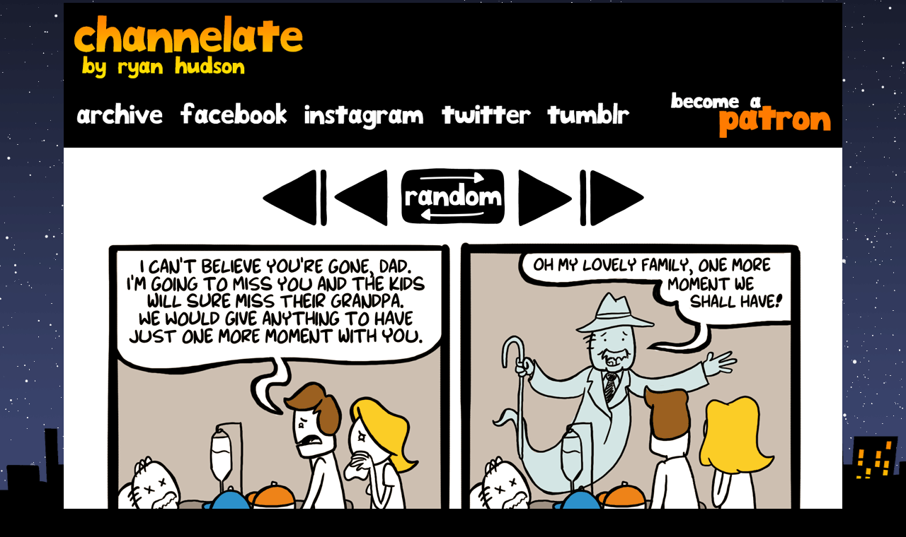

--- FILE ---
content_type: text/html; charset=UTF-8
request_url: https://www.channelate.com/comic/one-more-moment/
body_size: 9876
content:
<!DOCTYPE html>
<html xmlns="http://www.w3.org/1999/xhtml" lang="en-US"> 
<head>
	<meta http-equiv="Content-Type" content="text/html; charset=UTF-8" />
	<link rel="stylesheet" href="https://www.channelate.com/wp-content/themes/comicpress%204.4/style.css" type="text/css" media="screen" />
	<link rel="pingback" href="https://www.channelate.com/xmlrpc.php" />
	<meta name="ComicPress" content="4.4" />
<title>One more moment. &#8211; Channelate</title>
<link rel='dns-prefetch' href='//s.w.org' />
<link rel="alternate" type="application/rss+xml" title="Channelate &raquo; Feed" href="https://www.channelate.com/feed/" />
		<script type="text/javascript">
			window._wpemojiSettings = {"baseUrl":"https:\/\/s.w.org\/images\/core\/emoji\/11\/72x72\/","ext":".png","svgUrl":"https:\/\/s.w.org\/images\/core\/emoji\/11\/svg\/","svgExt":".svg","source":{"concatemoji":"https:\/\/www.channelate.com\/wp-includes\/js\/wp-emoji-release.min.js?ver=4.9.26"}};
			!function(e,a,t){var n,r,o,i=a.createElement("canvas"),p=i.getContext&&i.getContext("2d");function s(e,t){var a=String.fromCharCode;p.clearRect(0,0,i.width,i.height),p.fillText(a.apply(this,e),0,0);e=i.toDataURL();return p.clearRect(0,0,i.width,i.height),p.fillText(a.apply(this,t),0,0),e===i.toDataURL()}function c(e){var t=a.createElement("script");t.src=e,t.defer=t.type="text/javascript",a.getElementsByTagName("head")[0].appendChild(t)}for(o=Array("flag","emoji"),t.supports={everything:!0,everythingExceptFlag:!0},r=0;r<o.length;r++)t.supports[o[r]]=function(e){if(!p||!p.fillText)return!1;switch(p.textBaseline="top",p.font="600 32px Arial",e){case"flag":return s([55356,56826,55356,56819],[55356,56826,8203,55356,56819])?!1:!s([55356,57332,56128,56423,56128,56418,56128,56421,56128,56430,56128,56423,56128,56447],[55356,57332,8203,56128,56423,8203,56128,56418,8203,56128,56421,8203,56128,56430,8203,56128,56423,8203,56128,56447]);case"emoji":return!s([55358,56760,9792,65039],[55358,56760,8203,9792,65039])}return!1}(o[r]),t.supports.everything=t.supports.everything&&t.supports[o[r]],"flag"!==o[r]&&(t.supports.everythingExceptFlag=t.supports.everythingExceptFlag&&t.supports[o[r]]);t.supports.everythingExceptFlag=t.supports.everythingExceptFlag&&!t.supports.flag,t.DOMReady=!1,t.readyCallback=function(){t.DOMReady=!0},t.supports.everything||(n=function(){t.readyCallback()},a.addEventListener?(a.addEventListener("DOMContentLoaded",n,!1),e.addEventListener("load",n,!1)):(e.attachEvent("onload",n),a.attachEvent("onreadystatechange",function(){"complete"===a.readyState&&t.readyCallback()})),(n=t.source||{}).concatemoji?c(n.concatemoji):n.wpemoji&&n.twemoji&&(c(n.twemoji),c(n.wpemoji)))}(window,document,window._wpemojiSettings);
		</script>
		<style type="text/css">
img.wp-smiley,
img.emoji {
	display: inline !important;
	border: none !important;
	box-shadow: none !important;
	height: 1em !important;
	width: 1em !important;
	margin: 0 .07em !important;
	vertical-align: -0.1em !important;
	background: none !important;
	padding: 0 !important;
}
</style>
<link rel='stylesheet' id='tf-compiled-options-mobmenu-css'  href='https://www.channelate.com/wp-content/uploads/titan-framework-mobmenu-css.css?ver=4.9.26' type='text/css' media='all' />
<link rel='stylesheet' id='cssmobmenu-icons-css'  href='https://www.channelate.com/wp-content/plugins/mobile-menu/includes/css/mobmenu-icons.css?ver=4.9.26' type='text/css' media='all' />
<link rel='stylesheet' id='comiceasel-style-css'  href='https://www.channelate.com/wp-content/plugins/comic-easel/css/comiceasel.css?ver=4.9.26' type='text/css' media='all' />
<link rel='stylesheet' id='comiceasel-navstyle-css'  href='https://www.channelate.com/wp-content/themes/comicpress%204.4/images/nav/Arrow/navstyle.css?ver=4.9.26' type='text/css' media='all' />
<script type='text/javascript' src='https://www.channelate.com/wp-includes/js/jquery/jquery.js?ver=1.12.4'></script>
<script type='text/javascript' src='https://www.channelate.com/wp-includes/js/jquery/jquery-migrate.min.js?ver=1.4.1'></script>
<script type='text/javascript' src='https://www.channelate.com/wp-content/plugins/mobile-menu/includes/js/mobmenu.js?ver=4.9.26'></script>
<link rel='https://api.w.org/' href='https://www.channelate.com/wp-json/' />
<link rel="EditURI" type="application/rsd+xml" title="RSD" href="https://www.channelate.com/xmlrpc.php?rsd" />
<link rel="wlwmanifest" type="application/wlwmanifest+xml" href="https://www.channelate.com/wp-includes/wlwmanifest.xml" /> 
<link rel="prev" href="https://www.channelate.com/comic/you-again/" />
<link rel="next" href="https://www.channelate.com/comic/sorry-to-keep-you-waiting/" />
<link rel="canonical" href="https://www.channelate.com/comic/one-more-moment/" />
<link rel='shortlink' href='https://www.channelate.com/?p=623' />
<link rel="alternate" type="application/json+oembed" href="https://www.channelate.com/wp-json/oembed/1.0/embed?url=https%3A%2F%2Fwww.channelate.com%2Fcomic%2Fone-more-moment%2F" />
<link rel="alternate" type="text/xml+oembed" href="https://www.channelate.com/wp-json/oembed/1.0/embed?url=https%3A%2F%2Fwww.channelate.com%2Fcomic%2Fone-more-moment%2F&#038;format=xml" />
	
<link rel='stylesheet' id='custom_stylesheet'  href='https://www.channelate.com/wp-content/uploads/css/custom_style.css?v=3abcdef' type='text/css' media='all' />
		
		<link rel="shortcut icon" href="/favicon.ico" type="image/x-icon" /><link rel="icon" href="/favicon.ico" type="image/x-icon" /><link type="text/css" rel="stylesheet" href="https://www.channelate.com/wp-content/plugins/social-widget/style.css"/><meta name="Comic-Easel" content="1.14" />
<meta name="Referrer" content="https://www.channelate.com/comic/one-more-moment/" />
<meta property="og:image" content="https://www.channelate.com/wp-content/uploads/2018/01/2010-04-20-moment.png" />
<!--Customizer CSS-->
<style type="text/css">
	#page { width: 980px; max-width: 980px; }
	#add-width { width: 10px; }
	#content-column { width: 562px; max-width: 100%; }
	#sidebar-right { width: 204px; }
	#sidebar-left { width: 204px; }
	.comic-nav a:link, .comic-nav a:visited { color: #FFFFFF!important; }
	.comic-nav a:hover { color: #F00!important; }
</style>
<!--/Customizer CSS-->
      
<style>

/* Hide WP Mobile Menu outside the width of trigger */
@media only screen and (min-width:981px) {
	
	.mob_menu, .mob_menu_left_panel, .mob_menu_right_panel, .mobmenu {
		display: none!important;
	}
	
}

/* Our css Custom Options values */
@media only screen and (max-width:981px) {
	 {
		display:none !important;
	}

		.mob-menu-left-panel .mobmenu-left-bt, .mob-menu-right-panel .mobmenu-right-bt {
		position: absolute;
		right: 0px;
		top: 10px;
		font-size: 30px;
	}

	.mob-menu-slideout  .mob-cancel-button{
		display: none;
	}

	.mobmenu, .mob-menu-left-panel, .mob-menu-right-panel {
		display: block;
	}

	.mobmenur-container i {
		color: #ffffff;
	}

	.mobmenul-container i {
		color: #222;
	}
	.mobmenul-container img {
		max-height:  40px;
		float: left;
	}
		.mobmenur-container img {
		max-height:  40px;
		float: right;
	}
	#mobmenuleft li a , #mobmenuleft li a:visited {
		color: #222;

	}
	.mobmenu_content h2, .mobmenu_content h3, .show-nav-left .mob-menu-copyright, .show-nav-left .mob-expand-submenu i {
		color: #222;
	}

	.mobmenu_content #mobmenuleft li:hover, .mobmenu_content #mobmenuright li:hover  {
		background-color: #a3d3e8;
	}

	.mobmenu_content #mobmenuright li:hover  {
		background-color: #a3d3e8;
	}
	
	.mobmenu_content #mobmenuleft .sub-menu {
		background-color: #eff1f1;
		margin: 0;
		color: #222;
		width: 100%;
		position: initial;
	}
	.mob-menu-left-panel .mob-cancel-button {
		color: #000;
	}
	.mob-menu-right-panel .mob-cancel-button {
		color: #000;
	}
	.mob-menu-slideout-over .mobmenu_content {
		padding-top: 40px;
	}

	.mob-menu-left-bg-holder {
				opacity: 1;
		background-attachment: fixed ;
		background-position: center top ;
		-webkit-background-size:  cover;
		-moz-background-size: cover;
		background-size: cover;
	}
	.mob-menu-right-bg-holder { 
				opacity: 1;
		background-attachment: fixed ;
		background-position: center top ;
		-webkit-background-size: cover;
		-moz-background-size: cover;
		background-size:  cover;
	}

	.mobmenu_content #mobmenuleft .sub-menu a {
		color: #222;
	}

	.mobmenu_content #mobmenuright .sub-menu  a{
		color: #222;
	}
	.mobmenu_content #mobmenuright .sub-menu .sub-menu {
		background-color: inherit;
	}

	.mobmenu_content #mobmenuright .sub-menu  {
		background-color: #eff1f1;
		margin: 0;
		color: #222 ;
		position: initial;
		width: 100%;
	}

	#mobmenuleft li a:hover {
		color: #fff ;

	}
	
	#mobmenuright li a , #mobmenuright li a:visited, .show-nav-right .mob-menu-copyright, .show-nav-right .mob-expand-submenu i {
		color: #222;
	}

	#mobmenuright li a:hover {
		color: #fff;
	}

	.mobmenul-container {
		top: 5px;
		margin-left: 5px;
	}

	.mobmenur-container {
		top: 5px;
		margin-right: 5px;
	}
		
	/* 2nd Level Menu Items Padding */
	.mobmenu .sub-menu li a {
		padding-left: 50px;
	}
		
	/* 3rd Level Menu Items Padding */
	.mobmenu .sub-menu .sub-menu li a {
		padding-left: 75px;
	}

	
	.mob-menu-logo-holder {
		padding-top: 0px;
		text-align: left;
		margin-left:20px;;
		;
	}

	.mob-menu-header-holder {

		background-color: #000000;
		height: 40px;
		width: 100%;
		font-weight:bold;
		position:fixed;
		top:0px;	
		right: 0px;
		z-index: 99998;
		color:#000;
		display: block;
	}

	.mobmenu-push-wrap, body.mob-menu-slideout-over {
		padding-top: 40px;
	}
		.mob-menu-slideout 	.mob-menu-left-panel {
		background-color:#f9f9f9;;
		width: 270px;
		-webkit-transform: translateX(-270px);
		-moz-transform: translateX(-270px);
		-ms-transform: translateX(-270px);
		-o-transform: translateX(-270px);
		transform: translateX(-270px);
	}

	.mob-menu-slideout .mob-menu-right-panel {
		background-color:#f9f9f9;		width: 270px; 
		-webkit-transform: translateX( 270px );
		-moz-transform: translateX( 270px );
		-ms-transform: translateX( 270px );
		-o-transform: translateX( 270px );
		transform: translateX( 270px );
	}

	/* Will animate the content to the right 275px revealing the hidden nav */
	.mob-menu-slideout.show-nav-left .mobmenu-push-wrap, .mob-menu-slideout.show-nav-left .mob-menu-header-holder {

		-webkit-transform: translate(270px, 0);
		-moz-transform: translate(270px, 0);
		-ms-transform: translate(270px, 0);
		-o-transform: translate(270px, 0);
		transform: translate(270px, 0);
		-webkit-transform: translate3d(270px, 0, 0);
		-moz-transform: translate3d(270px, 0, 0);
		-ms-transform: translate3d(270px, 0, 0);
		-o-transform: translate3d(270px, 0, 0);
		transform: translate3d(270px, 0, 0);
	}

	.mob-menu-slideout.show-nav-right .mobmenu-push-wrap , .mob-menu-slideout.show-nav-right .mob-menu-header-holder {

		-webkit-transform: translate(-270px, 0);
		-moz-transform: translate(-270px, 0);
		-ms-transform: translate(-270px, 0);
		-o-transform: translate(-270px, 0);
		transform: translate(-270px, 0);

		-webkit-transform: translate3d(-270px, 0, 0);
		-moz-transform: translate3d(-270px, 0, 0);
		-ms-transform: translate3d(-270px, 0, 0);
		-o-transform: translate3d(-270px, 0, 0);
		transform: translate3d(-270px, 0, 0);
	}


	/* Mobmenu Slide Over */
	.mobmenu-overlay {
		opacity: 0;
	}

	.mob-menu-slideout-top .mobmenu-overlay, .mob-menu-slideout .mob-menu-right-panel .mob-cancel-button, .mob-menu-slideout .mob-menu-left-panel .mob-cancel-button {
		display: none!important;
	}

	.show-nav-left .mobmenu-overlay, .show-nav-right .mobmenu-overlay {
		width: 100%;
		height: 100%;
		background: rgba(0, 0, 0, 0.83);
		z-index: 99999;
		position: absolute;
		left: 0;
		top: 0;
		opacity: 1;
		-webkit-transition: .5s ease;
		-moz-transition: .5s ease;
		-ms-transition: .5s ease;
		-o-transition: .5s ease;
		transition: .5s ease;
		position: fixed;
		cursor: pointer;
	}

	.mob-menu-slideout-over .mob-menu-left-panel {
		display: block!important;
		background-color:#f9f9f9;;
		width: 270px;
		-webkit-transform: translateX(-270px);
		-moz-transform: translateX(-270px);
		-ms-transform: translateX(-270px);
		-o-transform: translateX(-270px);
		transform: translateX(-270px);
		-webkit-transition: -webkit-transform .5s;
		-moz-transition: -moz-transform .5s;
		-ms-transition: -ms-transform .5s;
		-o-transition: -o-transform .5s;
		transition: transform .5s;
	}

	.mob-menu-slideout-over .mob-menu-right-panel {
		display: block!important;
		background-color:#f9f9f9;;
		width:  270px;
		-webkit-transform: translateX(270px);
		-moz-transform: translateX(270px);
		-ms-transform: translateX(270px);
		-o-transform: translateX(270px);
		transform: translateX(270px);
		-webkit-transition: -webkit-transform .5s;
		-moz-transition: -moz-transform .5s;
		-ms-transition: -ms-transform .5s;
		-o-transition: -o-transform .5s;
		transition: transform .5s;
	}

	.mob-menu-slideout-over.show-nav-left .mob-menu-left-panel {
		display: block!important;
		background-color:#f9f9f9;;
		width:  270px;
		-webkit-transform: translateX(0);
		-moz-transform: translateX(0);
		-ms-transform: translateX(0);
		-o-transform: translateX(0);
		transform: translateX(0);
		-webkit-transition: -webkit-transform .5s;
		-moz-transition: -moz-transform .5s;
		-ms-transition: -ms-transform .5s;
		-o-transition: -o-transform .5s;
		transition: transform .5s;
	}

	.show-nav-right.mob-menu-slideout-over .mob-menu-right-panel {
		display: block!important;
		background-color:#f9f9f9;		width:  270px;
		-webkit-transform: translateX( 0 );
		-moz-transform: translateX( 0 );
		-ms-transform: translateX( 0 );
		-o-transform: translateX(0 );
		transform: translateX( 0 );
	}

	/* Hides everything pushed outside of it */
	.mob-menu-slideout .mob-menu-left-panel, .mob-menu-slideout-over .mob-menu-left-panel  {
		position: fixed;
		top: 0;
		height: 100%;
		z-index: 300000;
		overflow-y: auto;   
		overflow-x: hidden;
		opacity: 1;
	}   
	

	.mob-menu-slideout .mob-menu-right-panel, .mob-menu-slideout-over .mob-menu-right-panel {
		position: fixed;
		top: 0;
		right: 0;
		height: 100%;
		z-index: 300000;
		overflow-y: auto;   
		overflow-x: hidden;
		opacity: 1;

	}   
	
	/*End of Mobmenu Slide Over */

	.mobmenu .headertext { 
		color: #222;
	}

	.headertext span { 
		position: absolute;
		line-height: 40px;
	}

			
	/* Adds a transition and the resting translate state */
	.mob-menu-slideout .mobmenu-push-wrap, .mob-menu-slideout .mob-menu-header-holder {
		
		-webkit-transition: -webkit-transform .5s;
		-moz-transition: -moz-transform .5s;
		-ms-transition: -ms-transform .5s;
		-o-transition: -o-transform .5s;
		transition: transform .5s;
		-webkit-transform: translate(0, 0);
		-moz-transform: translate(0, 0);
		-ms-transform: translate(0, 0);
		-o-transform: translate(0, 0);
		transform: translate(0, 0);
		-webkit-transform: translate3d(0, 0, 0);
		-moz-transform: translate3d(0, 0, 0);
		-ms-transform: translate3d(0, 0, 0);
		-o-transform: translate3d(0, 0, 0);
		transform: translate3d(0, 0, 0);

	}

	/* Mobile Menu Frontend CSS Style*/
	html, body {
		overflow-x: hidden;
	}

	.hidden-overflow {
		overflow: hidden!important;
	}

	/* Hides everything pushed outside of it */
	.mob-menu-slideout .mob-menu-left-panel {
		position: fixed;
		top: 0;
		height: 100%;
		z-index: 300000;
		overflow-y: auto;   
		overflow-x: hidden;
		opacity: 1;
		-webkit-transition: -webkit-transform .5s;
		-moz-transition: -moz-transform .5s;
		-ms-transition: -ms-transform .5s;
		-o-transition: -o-transform .5s;
		transition: transform .5s;
	}   

	.mob-menu-slideout.show-nav-left .mob-menu-left-panel {
		transition: transform .5s;
		-webkit-transform: translateX(0);
		-moz-transform: translateX(0);
		-ms-transform: translateX(0);
		-o-transform: translateX(0);
		transform: translateX(0);
	}

	body.admin-bar .mobmenu {
		top: 32px;
	}

	@media screen and ( max-width: 782px ){
		body.admin-bar .mobmenu {
			top: 46px;   
		}
	}

	.mob-menu-slideout .mob-menu-right-panel {
		position: fixed;
		top: 0;
		right: 0;
		height: 100%;
		z-index: 300000;
		overflow-y: auto;   
		overflow-x: hidden;
		opacity: 1;
		-webkit-transition: -webkit-transform .5s;
		-moz-transition: -moz-transform .5s;
		-ms-transition: -ms-transform .5s;
		-o-transition: -o-transform .5s;
		transition: transform .5s;
	}   

	.mob-menu-slideout.show-nav-right .mob-menu-right-panel {
		transition: transform .5s;
		-webkit-transform: translateX(0);
		-moz-transform: translateX(0);
		-ms-transform: translateX(0);
		-o-transform: translateX(0);
		transform: translateX(0);
	}

	.show-nav-left .mobmenu-push-wrap {
		height: 100%;
	}

	/* Will animate the content to the right 275px revealing the hidden nav */
	.mob-menu-slideout.show-nav-left .mobmenu-push-wrap, .show-nav-left .mob-menu-header-holder {
		-webkit-transition: -webkit-transform .5s;
		-moz-transition: -moz-transform .5s;
		-ms-transition: -ms-transform .5s;
		-o-transition: -o-transform .5s;
		transition: transform .5s;
	}

	.show-nav-right .mobmenu-push-wrap {
		height: 100%;
	}

	/* Will animate the content to the right 275px revealing the hidden nav */
	.mob-menu-slideout.show-nav-right .mobmenu-push-wrap , .mob-menu-slideout.show-nav-right .mob-menu-header-holder{  
		-webkit-transition: -webkit-transform .5s;
		-moz-transition: -moz-transform .5s;
		-ms-transition: -ms-transform .5s;
		-o-transition: -o-transform .5s;
		transition: transform .5s;
	}

	.widget img {
		max-width: 100%; 
	}

	#mobmenuleft, #mobmenuright {
		margin: 0;
		padding: 0;
	}

	#mobmenuleft li > ul {
		display:none;
		left: 15px;
	}
	
	.mob-expand-submenu {
		position: relative;
		right: 0px;
		float: right;
		margin-top: -50px;
	}

	.mob-expand-submenu i {
		padding: 12px;
	}

	#mobmenuright  li > ul {
		display:none;
		left: 15px;
	}

	.rightmbottom, .rightmtop {
		padding-left: 10px;
		padding-right: 10px;
	}

	.mobmenu_content {
		z-index: 1;
		height: 100%;
		overflow: auto;
	}
	
	.mobmenu_content li a {
		display: block;
		letter-spacing: 1px;
		padding: 10px 20px;
		text-decoration: none;
	}

	.mobmenu_content li {
		list-style: none;
	}
	.mob-menu-left-panel li, .leftmbottom, .leftmtop{
		padding-left: 0%;
		padding-right: 0%;
	}

	.mob-menu-right-panel li, .rightmbottom, .rightmtop{
		padding-left: 0%;
		padding-right: 0%;
	}

	.mob-menu-slideout .mob_menu_left_panel_anim {
		-webkit-transition: all .30s ease-in-out !important;
		transition: all .30s ease-in-out !important;
		transform: translate(0px) !important;
		-ms-transform: translate(0px) !important;
		-webkit-transform: translate(0px) !important;
	}

	.mob-menu-slideout .mob_menu_right_panel_anim {
		-webkit-transition: all .30s ease-in-out !important;
		transition: all .30s ease-in-out !important;
		transform: translate(0px) !important;
		-ms-transform: translate(0px) !important;
		-webkit-transform: translate(0px) !important;
	}

	.mobmenul-container {
		position: absolute;
	}

	.mobmenur-container {
		position: absolute;
		right: 0px; 
	} 

	.mob-menu-slideout .mob_menu_left_panel {
		width: 230px;
		height: 100%;
		position: fixed;
		top: 0px;
		left: 0px;
		z-index: 99999999;
		transform: translate(-230px);
		-ms-transform: translate(-230px);
		-webkit-transform: translate(-230px);
		transition: all .30s ease-in-out !important;
		-webkit-transition: all .30s ease-in-out !important;
		overflow:hidden;
	}  

	.leftmbottom h2 {
		font-weight: bold;
		background-color: transparent;
		color: inherit;
	}
	
	.show-nav-right .mobmenur-container img, .show-nav-left .mobmenul-container img,  .mobmenu .mob-cancel-button, .show-nav-left .mobmenu .mob-menu-icon, .show-nav-right .mobmenu .mob-menu-icon, .mob-menu-slideout-over.show-nav-left .mobmenur-container, .mob-menu-slideout-over.show-nav-right .mobmenul-container  {
		display:none;
	}
	
	.show-nav-left .mobmenu .mob-cancel-button,  .mobmenu .mob-menu-icon, .show-nav-right .mobmenu .mob-cancel-button {
		display:block;
	}

	.mobmenul-container i {
		line-height: 30px;
		font-size: 30px;
		float: left;
	}
	.left-menu-icon-text {
		float: left;
		line-height: 30px;
		color: #222;
	}

	.right-menu-icon-text {
		float: right;
		line-height: 30px;
		color: #222;
	}
	
	.mobmenur-container i {
		line-height: 30px;
		font-size: 30px;
		float: right;
	}
	
	.mobmenu_content .widget {
		padding-bottom: 0px;
		padding: 20px;
	}
	
	.mobmenu input[type="text"]:focus, .mobmenu input[type="email"]:focus, .mobmenu textarea:focus, .mobmenu input[type="tel"]:focus, .mobmenu input[type="number"]:focus {
		border-color: rgba(0, 0, 0, 0)!important;
	}	

	.mob-expand-submenu i {
		padding: 12px;
		top: 10px;
		position: relative;
		font-weight: 600;
		cursor: pointer;
	}

	.nav, .main-navigation, .genesis-nav-menu, #main-header, #et-top-navigation, .site-header, .site-branding, .ast-mobile-menu-buttons, .hide {
		display: none!important;
	}

	.mob-menu-left-bg-holder, .mob-menu-right-bg-holder {
		width: 100%;
		height: 100%;
		position: absolute;
		z-index: -50;
		background-repeat: no-repeat;
		top: 0;
		left: 0;
	}
	
	.mobmenu_content .sub-menu {
		display: none;
	}

	.mob-standard-logo {
		display: inline-block;
		height:40px!important;	}

	.mob-retina-logo {
		height:40px!important;	}
}
.mobmenu-push-wrap {
	height:100%;
}
.no-menu-assigned {
	font-size: 12px;
	padding-left: 10px;
	margin-top: 20px;
	position: absolute;
}

</style>


<!-- Jetpack Open Graph Tags -->
<meta property="og:type" content="article" />
<meta property="og:title" content="One more moment." />
<meta property="og:url" content="https://www.channelate.com/comic/one-more-moment/" />
<meta property="og:description" content="If anyone ever notices an ad on my site that automatically plays audio, please send me an email. Those are really annoying, but my ads are served to me at random, so if one slips through the cracks…" />
<meta property="article:published_time" content="2010-04-20T06:00:00+00:00" />
<meta property="article:modified_time" content="2018-07-28T19:51:20+00:00" />
<meta property="og:site_name" content="Channelate" />
<meta property="og:image" content="https://www.channelate.com/wp-content/uploads/2018/01/2010-04-20-moment.png" />
<meta property="og:image:width" content="1000" />
<meta property="og:image:height" content="1004" />
<meta property="og:locale" content="en_US" />
<meta name="twitter:text:title" content="One more moment." />
<meta name="twitter:image" content="https://www.channelate.com/wp-content/uploads/2018/01/2010-04-20-moment.png?w=640" />
<meta name="twitter:card" content="summary_large_image" />

<!-- End Jetpack Open Graph Tags -->
	<script type='text/javascript' src='/wp-content/themes/comicpress 4.4/js/chan8.js?v=3add'></script>
    <script src="https://hb.vntsm.com/v3/live/ad-manager.min.js" type="text/javascript" data-site-id="5ae73a9046e0fb0001754c92" data-mode="scan" async></script>

    <meta name="viewport" content="width=device-width" />
    <link rel="stylesheet" type="text/css" media="all" href="/wp-content/themes/comicpress 4.4/chan8mobile.css?v=1acd" />

	<meta name="google-site-verification" content="B5Ly3uxqOT-ELWRfcNOmCt6Va4pBJgRdQ1AAJBLijEU" />
	
<script>
  (function(i,s,o,g,r,a,m){i['GoogleAnalyticsObject']=r;i[r]=i[r]||function(){
  (i[r].q=i[r].q||[]).push(arguments)},i[r].l=1*new Date();a=s.createElement(o),
  m=s.getElementsByTagName(o)[0];a.async=1;a.src=g;m.parentNode.insertBefore(a,m)
  })(window,document,'script','https://www.google-analytics.com/analytics.js','ga');

  ga('create', 'UA-4552285-1', 'auto');
  ga('send', 'pageview');

</script>
	</head>

<body class="comic-template-default single single-comic postid-623 user-guest unknown single-author-5kxrk1 pm day tue layout-3c scheme-none story-comics mob-menu-slideout-over">
<!-- Channelate - Rich Media (5baa328a46e0fb0001bca426) - 1x1 - Place in <BODY> of page where ad should appear -->
<div class="vm-placement" data-id="5baa328a46e0fb0001bca426" style="display:none"></div>
<!-- / Channelate - Rich Media (5baa328a46e0fb0001bca426) -->
		<div id="sidebar-above-header" class="sidebar">
			<div id="text-198247952" class="widget widget_text">
<div class="widget-content">
			<div class="textwidget"><div id="header-b">
<img src="//www.channelate.com/images/headerb.png">
</div></div>
		</div>
<div class="clear"></div>
</div>
<div id="text-198247953" class="widget widget_text">
<div class="widget-content">
			<div class="textwidget"><div id="adbar-b">
<ins data-revive-zoneid="227" data-revive-id="6eaa2a9eeb707d25b408363e77f1c8b1"></ins>
<script async src="//ads.thehiveworks.com/delivery/asyncjs.php"></script>
</div></div>
		</div>
<div class="clear"></div>
</div>
			<div class="clear"></div>
		</div>
	<div id="page-wrap">
	<div id="page">
		<header id="header">
			<div class="header-info">
				<h1><a href="https://www.channelate.com">Channelate</a></h1>
				<div class="description">Comics and Cartoons by Ryan Hudson</div>
			</div>
					<div id="sidebar-header" class="sidebar">
			<div id="text-198247920" class="widget widget_text">
<div class="widget-content">
			<div class="textwidget"><div id="topbar">
 <ul id="twofish">
  <li class="fish left"><a href="http://channelate.com" title="home"></a></li>
  <li class="fish right">
<!-- Channelate - 728x90 Static (5ae9893046e0fb0001fcdd4f) - 728x90 - Place in <BODY> of page where ad should appear -->
<div class="vm-placement" data-id="5ae9893046e0fb0001fcdd4f"></div>
<!-- / Channelate - 728x90 Static (5ae9893046e0fb0001fcdd4f) -->
</li>
<li style="display:none;" class="mobilefish">
<!-- Channelate - 300x50 Dynamic Mobile (5ae9898e46e0fb00011c267b) - 300x50, 320x50 - Place in <BODY> of page where ad should appear -->
<div class="vm-placement" data-id="5ae9898e46e0fb00011c267b"></div>
<!-- / Channelate - 300x50 Dynamic Mobile (5ae9898e46e0fb00011c267b) -->
</li>
 </ul> <div class="clear"></div>
</div></div>
		</div>
<div class="clear"></div>
</div>
<div id="text-198247957" class="widget widget_text">
<div class="widget-content">
			<div class="textwidget"><div id="menu1">
<table bgcolor="#000000">
<tbody>
<tr>
<td></td>
<td><a href="https://www.channelate.com/comic-archives/"><img class="alignnone" src="https://www.channelate.com/images/archive1.png" alt="Archive" /></a></td>
<td><a href="https://www.facebook.com/channelate/"><img src="https://www.channelate.com/images/facebook1.png" alt="Follow Channelate on Facebook" /></a></td>
<td><a href="https://www.instagram.com/ryankhudson/"><img src="https://www.channelate.com/images/insta1.png" alt="Follow me on Instagram" /></a></td>
<td><a href="https://twitter.com/RyankHudson"><img src="https://www.channelate.com/images/twitter1.png" alt="Follow me on Twitter" /></a></td>
<td><a href="https://channelate.tumblr.com/"><img src="https://www.channelate.com/images/tumblr1.png" alt="Tumblr" /></a></td>
<td><a href="https://www.patreon.com/ryanhudson"><img src="https://www.channelate.com/images/patreon.png" alt="Patreon" /></a></td>
</tr>
</tbody>
</table>
</div>
</div>
		</div>
<div class="clear"></div>
</div>
<div id="custom_html-7" class="widget_text widget widget_custom_html">
<div class="widget_text widget-content">
<div class="textwidget custom-html-widget"><div id="bumper">
	
</div>

</div></div>
<div class="clear"></div>
</div>
			<div class="clear"></div>
		</div>
				<div class="clear"></div>
		</header>

<div id="content-wrapper">
	
					<div id="comic-wrap" class="comic-id-623">
				<div id="comic-head">
									</div>
						<div id="sidebar-over-comic" class="sidebar">
			<div id="custom_html-2" class="widget_text widget widget_custom_html">
<div class="widget_text widget-head"></div>
<div class="widget_text widget-content">
<div class="textwidget custom-html-widget"><div id="bumper">
	
</div>

</div></div>
<div class="clear"></div>
<div class="widget-foot"></div>
</div>
<div id="custom_html-6" class="widget_text widget widget_custom_html">
<div class="widget_text widget-head"></div>
<div class="widget_text widget-content">
<div class="textwidget custom-html-widget"><div id="bumper">
	
</div></div></div>
<div class="clear"></div>
<div class="widget-foot"></div>
</div>
		<div class="comic_navi_wrapper">
		<table class="comic_navi">
						<tr>
		<td class="comic_navi_left">
						<a href="https://www.channelate.com/comic/wear-a-clean-shirt/" class="navi navi-first" title=""></a>
							<a href="https://www.channelate.com/comic/you-again/" class="navi comic-nav-previous navi-prev" title=""></a>
					</td>
		<td class="comic_navi_center">
					<a href="https://www.channelate.com/?random&amp;nocache=1" class="navi navi-random" title=""></a>
				</td>
		<td class="comic_navi_right">
						<a href="https://www.channelate.com/comic/sorry-to-keep-you-waiting/" class="navi comic-nav-next navi-next" title=""></a>
								<a href="https://www.channelate.com/comic/curse-thee/" class="navi navi-last" title=""></a>                  
									</td>
		</tr>
				</table>
		</div>
		<div id="custom_html-5" class="widget_text widget widget_custom_html">
<div class="widget_text widget-head"></div>
<div class="widget_text widget-content">
<div class="textwidget custom-html-widget"><div id="bumper">
	
</div></div></div>
<div class="clear"></div>
<div class="widget-foot"></div>
</div>
<div id="custom_html-3" class="widget_text widget widget_custom_html">
<div class="widget_text widget-head"></div>
<div class="widget_text widget-content">
<div class="textwidget custom-html-widget"><div id="bumper">
	
</div>

</div></div>
<div class="clear"></div>
<div class="widget-foot"></div>
</div>
		</div>
					<div class="comic-table">	
										<div id="comic">
						<span class="comic-square"><img src="https://www.channelate.com/wp-content/uploads/2018/01/2010-04-20-moment.png" alt="Casper the geriatric ghost." title="Casper the geriatric ghost."   /></span>					</div>
									</div>				
						<div id="sidebar-under-comic" class="sidebar">
			<div id="custom_html-4" class="widget_text widget widget_custom_html">
<div class="widget_text widget-head"></div>
<div class="widget_text widget-content">
<div class="textwidget custom-html-widget"><div id="bumper">
	
</div></div></div>
<div class="clear"></div>
<div class="widget-foot"></div>
</div>
		<div class="comic_navi_wrapper">
		<table class="comic_navi">
						<tr>
		<td class="comic_navi_left">
						<a href="https://www.channelate.com/comic/wear-a-clean-shirt/" class="navi navi-first" title=""></a>
							<a href="https://www.channelate.com/comic/you-again/" class="navi comic-nav-previous navi-prev" title=""></a>
					</td>
		<td class="comic_navi_center">
					<a href="https://www.channelate.com/?random&amp;nocache=1" class="navi navi-random" title=""></a>
				</td>
		<td class="comic_navi_right">
						<a href="https://www.channelate.com/comic/sorry-to-keep-you-waiting/" class="navi comic-nav-next navi-next" title=""></a>
								<a href="https://www.channelate.com/comic/curse-thee/" class="navi navi-last" title=""></a>                  
									</td>
		</tr>
				</table>
		</div>
		<div id="jbextrapanels_ep-5" class="widget extra-panel-link">
<div class="widget-head"></div>
<div class="widget-content">
			<!-- 20100420 -->
			<style type="text/css">
				#extrapanelbutton a:hover{ -ms-filter:'progid:DXImageTransform.Microsoft.Alpha(Opacity=100)'; filter: alpha(opacity=100); -moz-opacity:1;-khtml-opacity: 1;opacity:1; }
				#extrapanelbutton a { -ms-filter:'progid:DXImageTransform.Microsoft.Alpha(Opacity=100)'; filter: alpha(opacity=100); -moz-opacity:1;-khtml-opacity: 1;opacity:1; }
			</style>
			<div id="extrapanelbutton">
			<a href="https://www.channelate.com/extra-panel/20100420/">			
				<img src="https://channelate.com/images/bonusnav.png" />
			</a>
			</div>
			<div id="extrapanel-mobile" style="display:none;">
				<a href="https://www.channelate.com/extra-panel/20100420/">			
					<img src="/images/bonusnav.png" />
				</a>
			</div>
		</div>
<div class="clear"></div>
<div class="widget-foot"></div>
</div>
<div id="custom_html-10" class="widget_text widget widget_custom_html">
<div class="widget_text widget-head"></div>
<div class="widget_text widget-content">
<div class="textwidget custom-html-widget"><div id="footer" class="additionalfooter">



<div>
	<table  cellpadding="10">
<tr>




<td class="fishmobile" style="display:none;">
<!-- Channelate - 300x250 Static (5ae9893946e0fb0001fcdd51) - 300x250 - Place in <BODY> of page where ad should appear -->
<div class="vm-placement" data-id="5ae9893946e0fb0001fcdd51"></div>
<!-- / Channelate - 300x250 Static (5ae9893946e0fb0001fcdd51) -->
</td>

<td class="patreon"><a href="https://www.patreon.com/ryanhudson"><img src="https://www.channelate.com/images/patreon01.gif" alt="watch channelate animations!" /></a></td>


<td class="fishone">
<!-- Channelate - 300x250 Static 2  (5ae9895846e0fb00015148e8) - 300x250- Place in <BODY> of page where ad should appear -->
<div class="vm-placement" data-id="5ae9895846e0fb00015148e8"></div>
<!-- / Channelate - 300x250 Static 2  (5ae9895846e0fb00015148e8) -->
</td>





<td class="fishtwo">
<!-- Channelate - 300x250 Static (5ae9893946e0fb0001fcdd51) - 300x250 - Place in <BODY> of page where ad should appear -->
<div class="vm-placement" data-id="5ae9893946e0fb0001fcdd51"></div>
<!-- / Channelate - 300x250 Static (5ae9893946e0fb0001fcdd51) -->
</td>
</tr>

	</table>

</div>





 	


</div></div></div>
<div class="clear"></div>
<div class="widget-foot"></div>
</div>
		</div>
					<div id="comic-foot">
									</div>
				<div class="clear"></div>
			</div>
			
	<div id="subcontent-wrapper">
<div id="sidebar-left">
    <div class="sidebar">
    <div id="text-198247961" class="widget widget_text">
<div class="widget-content">
			<div class="textwidget"><p><a href="https://ko-fi.com/K3K0GYRH" target="_blank" rel="noopener"><img style="border: 0px; height: 36px;" src="https://az743702.vo.msecnd.net/cdn/kofi2.png?v=0" alt="Buy Me a Coffee at ko-fi.com" width="100%" height="40" border="0" /></a></p>
</div>
		</div>
<div class="clear"></div>
</div>
<div id="text-198247915" class="widget widget_text">
<div class="widget-content">
			<div class="textwidget"><!-- Channelate - 160x600 Static (5ae9894146e0fb00015148e6) - 160x600 - Place in <BODY> of page where ad should appear -->
<div class="vm-placement" data-id="5ae9894146e0fb00015148e6"></div>
<!-- / Channelate - 160x600 Static (5ae9894146e0fb00015148e6) --></div>
		</div>
<div class="clear"></div>
</div>
<div id="text-198247940" class="widget widget_text">
<div class="widget-content">
			<div class="textwidget"><script src="https://invisiblebread.com/server-pals/serverpals.js"></script>
<div id="serverpals-master"></div>
<script type="text/javascript">
render_pals_widget( 'serverpals-master' );
</script></div>
		</div>
<div class="clear"></div>
</div>
    </div>
</div>
		<div id="content-column">
						<div id="content" class="narrowcolumn">
										<div id="sidebar-over-blog" class="sidebar">
			<div id="text-198247958" class="widget widget_text">
<div class="widget-content">
			<div class="textwidget"><table height="70">
<tr>
<td>
</td>
<td align="left">
<div id="ibar" style="width:540px; padding-top:4px; height:52px; 
margin-top:9px;
background-color:#b7cba9;   
border-style:solid;
border-width:2px;
border-color:#8a9a7f;
-moz-border-radius-topleft: 10pt; 
-moz-border-radius-topright: 10pt;
border-top-left-radius: 10pt;
border-top-right-radius: 10pt;
-webkit-border-top-left-radius: 10pt;
-webkit-border-top-right-radius: 10pt;
-moz-border-radius-bottomleft: 10pt; 
-moz-border-radius-bottomright: 10pt;
-webkit-border-bottom-left-radius: 10pt;
-webkit-border-bottom-right-radius: 10pt;
border-bottom-left-radius: 10pt;
border-bottom-right-radius: 10pt;"
><script src="https://www.thehiveworks.com/jumpbar.js"></script></div>
</td>
</tr>
</table>
</div>
		</div>
<div class="clear"></div>
</div>
<div id="custom_html-9" class="widget_text widget widget_custom_html">
<div class="widget_text widget-content">
<div class="textwidget custom-html-widget"><div id="mobilefish-under" style="display:none;">
<!-- Channelate - 300x250 Static (5ae9893946e0fb0001fcdd51) - 300x250 - Place in <BODY> of page where ad should appear -->
<div class="vm-placement" data-id="5ae9893946e0fb0001fcdd51"></div>
<!-- / Channelate - 300x250 Static (5ae9893946e0fb0001fcdd51) -->
</div></div></div>
<div class="clear"></div>
</div>
<div id="custom_html-8" class="widget_text widget widget_custom_html">
<div class="widget_text widget-content">
<div class="textwidget custom-html-widget"><!-- Image Map Generated by http://www.image-map.net/ -->
<img style="display:none;" src="/images/socials.png" usemap="#image-map">

<map name="image-map">
    <area target="_blank" alt="patreon" title="patreon" href="https://www.patreon.com/ryanhudson" coords="10,26,260,100" shape="rect">
    <area target="_blank" alt="facebook" title="facebook" href="https://www.facebook.com/channelate/" coords="271,1,338,65" shape="rect">
    <area target="_blank" alt="tumblr" title="tumblr" href="https://channelate.tumblr.com/" coords="271,68,338,132" shape="rect">
    <area target="_blank" alt="insta" title="insta" href="https://www.instagram.com/ryankhudson/" coords="340,3,409,68" shape="rect">
    <area target="_blank" alt="twitter" title="twitter" href="https://twitter.com/RyankHudson" coords="340,69,407,129" shape="rect">
</map></div></div>
<div class="clear"></div>
</div>
			<div class="clear"></div>
		</div>
					<article id="post-623" class="post-623 comic type-comic status-publish has-post-thumbnail hentry tag-4-panel tag-comics tag-grandpa tag-hospital chapters-comics uentry postonpage-1 odd post-author-5kxrk1">
	<div class="post-content">
				<div class="post-info">
			<h2 class="post-title">One more moment.</h2>
			<div class="post-text">
				<span class="post-author">by <a href="https://www.channelate.com/author/5kxrk1/" rel="author">Ryan</a></span>
<span class="posted-on">on&nbsp;</span><span class="post-date">2010/04/20</span>
<span class="posted-at">at&nbsp;</span><span class="post-time">12:00 am</span>
<div class="comic-post-info"><div class="comic-chapter">Chapter: <a href="https://www.channelate.com/chapter/comics/" rel="tag">comics</a></div></div>			</div>
			<div class="clear"></div>
		</div>
		<div class="clear"></div>
		<div class="entry">
			<p><img class="aligncenter size-full wp-image-6074" src="https://www.channelate.com/wp-content/uploads/2010/04/DadGhost-EX_SMALL.png" alt="" width="450" height="482" srcset="https://www.channelate.com/wp-content/uploads/2010/04/DadGhost-EX_SMALL.png 450w, https://www.channelate.com/wp-content/uploads/2010/04/DadGhost-EX_SMALL-140x150.png 140w, https://www.channelate.com/wp-content/uploads/2010/04/DadGhost-EX_SMALL-280x300.png 280w" sizes="(max-width: 450px) 100vw, 450px" />If anyone ever notices an ad on my site that automatically plays audio, please send me an email. Those are really annoying, but my ads are served to me at random, so if one slips through the cracks I want to get rid of it immediately.<br />
Sorry if you&#8217;ve run in to one already :S As far as I know there shouldn&#8217;t be any from here on out.</p>
			<div class="clear"></div>
		</div>
		<div class="post-extras">
			<div class="post-tags">&#9492; Tags:&nbsp;<a href="https://www.channelate.com/tag/4-panel/" rel="tag">4 panel</a>, <a href="https://www.channelate.com/tag/comics/" rel="tag">comics</a>, <a href="https://www.channelate.com/tag/grandpa/" rel="tag">grandpa</a>, <a href="https://www.channelate.com/tag/hospital/" rel="tag">hospital</a><br /></div>
			<div class="clear"></div>
		</div>
			</div>
</article>
<div id="comment-wrapper">
	<p class="closed-comments">Comments are closed.</p>
</div>
	
			</div>
		</div>
<div id="sidebar-right">
    <div class="sidebar">
        <div id="text-198247916" class="widget widget_text">
<div class="widget-content">
			<div class="textwidget"><!-- Channelate - 300x250 Static (5ae9893946e0fb0001fcdd51) - 300x250 - Place in <BODY> of page where ad should appear -->
<div class="vm-placement" data-id="5ae9893946e0fb0001fcdd51"></div>
<!-- / Channelate - 300x250 Static (5ae9893946e0fb0001fcdd51) --></div>
		</div>
<div class="clear"></div>
</div>
<div id="text-198247921" class="widget widget_text">
<div class="widget-content">
			<div class="textwidget"><!-- Channelate - 300x250 Static 2  (5ae9895846e0fb00015148e8) - 300x250- Place in <BODY> of page where ad should appear -->
<div class="vm-placement" data-id="5ae9895846e0fb00015148e8"></div>
<!-- / Channelate - 300x250 Static 2  (5ae9895846e0fb00015148e8) --></div>
		</div>
<div class="clear"></div>
</div>
<div id="text-198247959" class="widget widget_text">
<div class="widget-content">
			<div class="textwidget"><p><a href="//www.thehiveworks.com/index.php" target="_blank"><img src="//channelate.com/images/hive.png" alt="Hiveworks"/></a></p>
</div>
		</div>
<div class="clear"></div>
</div>
    </div>
</div>		<div class="clear"></div>
	</div>
</div>

		<footer id="footer">
				<div id="footer-sidebar-wrapper">
				<div id="sidebar-footer" class="sidebar">
			<div id="text-198247948" class="widget widget_text">
<div class="widget-content">
			<div class="textwidget"><p><a href="https://www.channelate.com/privacy-policy/">Privacy Policy</a></p>
</div>
		</div>
<div class="clear"></div>
</div>
			<div class="clear"></div>
		</div>
			</div>
		<div class="clear"></div>
		<div id="footer-menubar-wrapper">
						<div class="clear"></div>
		</div>
		<p class="copyright-info">
&copy;2008-2022 <a href="https://www.channelate.com">Ryan Hudson</a> <span class="footer-pipe">|</span> Powered by <a href="http://wordpress.org/">WordPress</a> with <a href="http://frumph.net">ComicPress</a>
<span class="footer-subscribe"><span class="footer-pipe">|</span> Subscribe: <a href="https://www.channelate.com/feed/">RSS</a>
</span>
<span class="footer-uptotop"><span class="footer-pipe">|</span> <a href="" onclick="scrollup(); return false;">Back to Top &uarr;</a></span>
</p>
			</footer>	
		</div> <!-- // #page -->
</div> <!-- / #page-wrap -->
<div class="mobmenu-overlay"></div><div class="mob-menu-header-holder mobmenu"  data-menu-display="mob-menu-slideout-over" ><div class="mob-menu-logo-holder"><a href="https://www.channelate.com" class="headertext"><img class="mob-standard-logo" src="https://www.channelate.com/wp-content/uploads/2018/09/headerb.png"  alt=" Logo Header Menu"></a></div><div  class="mobmenur-container"><a href="#" class="mobmenu-right-bt" alt="Right Menu Button"><i class="mob-icon-menu-outline mob-menu-icon"></i><i class="mob-icon-cancel mob-cancel-button"></i></a></div></div>				<!--  Right Panel Structure -->
				<div class="mob-menu-right-panel mobmenu  ">
					<a href="#" class="mobmenu-right-bt"  alt="Right Menu Button"><i class="mob-icon-cancel mob-cancel-button"></i></a>
					<div class="mobmenu_content">
					
			
		<div class="menu-top-container"><ul id="mobmenuright"><li  class="menu-item menu-item-type-custom menu-item-object-custom menu-item-2266"><a href="http://channelate.com" class="">Home</a></li><li  class="menu-item menu-item-type-custom menu-item-object-custom menu-item-1109"><a href="https://www.facebook.com/pages/channelATEcom/82242235674" class="">Facebook</a></li><li  class="menu-item menu-item-type-custom menu-item-object-custom menu-item-1571"><a href="https://channelate.tumblr.com" class="">Tumblr</a></li><li  class="menu-item menu-item-type-custom menu-item-object-custom menu-item-1110"><a href="https://twitter.com/ryankhudson" class="">Twitter</a></li><li  class="menu-item menu-item-type-custom menu-item-object-custom menu-item-1111"><a href="https://youtube.com/channelatetv" class="">YouTube</a></li><li  class="menu-item menu-item-type-custom menu-item-object-custom menu-item-1113"><a href="http://channelate.com/note-to-self-archive/" class="">Archives</a></li><li  class="menu-item menu-item-type-custom menu-item-object-custom menu-item-1108"><a href="http://feeds.feedburner.com/channelATE" class="">Subscribe</a></li><li  class="menu-item menu-item-type-custom menu-item-object-custom menu-item-1112"><a href="/cdn-cgi/l/email-protection#95e7ecf4fbd5f6fdf4fbfbf0f9f4e1f0bbf6faf8" class="">Contact</a></li></ul></div>
			</div><div class="mob-menu-right-bg-holder"></div></div>

		<script data-cfasync="false" src="/cdn-cgi/scripts/5c5dd728/cloudflare-static/email-decode.min.js"></script><script type='text/javascript' src='https://www.channelate.com/wp-content/plugins/comic-easel/js/keynav.js'></script>
<script type='text/javascript'>
/* <![CDATA[ */
var countVars = {"disqusShortname":"channelate"};
/* ]]> */
</script>
<script type='text/javascript' src='https://www.channelate.com/wp-content/plugins/disqus-comment-system/public/js/comment_count.js?ver=3.0.16'></script>
<script type='text/javascript' src='https://www.channelate.com/wp-content/themes/comicpress%204.4/js/scroll.js'></script>
<script type='text/javascript' src='https://www.channelate.com/wp-content/themes/comicpress%204.4/js/cvi_text_lib.js'></script>
<script type='text/javascript' src='https://www.channelate.com/wp-content/themes/comicpress%204.4/js/instant.js'></script>
<script type='text/javascript' src='https://www.channelate.com/wp-includes/js/wp-embed.min.js?ver=4.9.26'></script>
<script defer src="https://static.cloudflareinsights.com/beacon.min.js/vcd15cbe7772f49c399c6a5babf22c1241717689176015" integrity="sha512-ZpsOmlRQV6y907TI0dKBHq9Md29nnaEIPlkf84rnaERnq6zvWvPUqr2ft8M1aS28oN72PdrCzSjY4U6VaAw1EQ==" data-cf-beacon='{"version":"2024.11.0","token":"9aa230fa80f048ba801db62670708a54","r":1,"server_timing":{"name":{"cfCacheStatus":true,"cfEdge":true,"cfExtPri":true,"cfL4":true,"cfOrigin":true,"cfSpeedBrain":true},"location_startswith":null}}' crossorigin="anonymous"></script>
</body>
</html>
<!-- Dynamic page generated in 0.416 seconds. -->
<!-- Cached page generated by WP-Super-Cache on 2026-01-20 16:49:55 -->

<!-- Compression = gzip -->

--- FILE ---
content_type: text/css
request_url: https://www.channelate.com/wp-content/uploads/css/custom_style.css?v=3abcdef
body_size: 1134
content:
/* Companion Custom CSS over-rides for [ Your Blog ]:  -  */
/* Companion Custom CSS over-rides for [ channelATE.com: Comics and Cartoons by Ryan Hudson ]: ComicPress/comicpress - 2.8 */

/*@font-face {
	font-family: "RyanHudson";
	src: url('http://channelate.com/images/RyanHudson.ttf') format("truetype");
}*/

a  {
	border: none;
}

a:link {
    color: #115294;
}
a:visited {
    color: #0a2d51;
}

#comic-foot .comic-nav-comments
{display:none;}

#comic-foot .comic-nav-random
{
    position: relative;
    left: -10px;
}

#footer, #footer .widget
{
	text-align:center !important;
}
p {}

.extra-panel-link
{    
	position: absolute;
    	right: 70px;
    	top: 20px;
}
/*
.post-extras {
    height: 1px;

    font-size: 12px;
    visibility: hidden;
}
*/
/*
.post-info {
    height: 1px;
    padding: 5px;
    font-size: 12px;
   visibility: hidden; 
}
*/

#sidebar-header
{
	margin: 0px !important;
	width: 100%;
}

#sidebar-over-comic
{
	background:#ffffff;
}

.header-info
{
	display:none !important;
}
.sidebar .widget {
	margin-bottom: 4px;

}


p.customfont { 
    font-family: "RyanHudson", Verdana, Arial;
}


#adbar-b {
	display: none;
}
#adbar-c {
	display: none;
	}

#topbar ul {
margin: 0;
padding: 0;
}

#topbar ul li {
display:block;
float:left;
}



#twofish .left a{
background: url(//www.channelate.com/images/header08.png) no-repeat;
margin-right: 10px;
width: 330px;
height: 96px;
display: block;
}

#twofish .right {

    width: 728px;
    padding-top: 6px;
    margin: 0px;

}


/* Ends Custom Adbar */

body {
 Text-align: center;
	color: #000;
	font-size: 16px;


}

a {
	color: #000;
	text-decoration: none;
	font-weight: bolder;
}

a:hover {
	color: #7d7d7d;
}

#page {

	max-width: none !important;
	margin: 0px auto;
}

body
{

background: #000 url('//www.channelate.com/images/stars04.png') repeat-x;

}

#page-wrap {
	margin: 0px auto;
	padding: 0px !important;
	
}

/* background: url('http://channelate.com/images/plaid.png') repeat-x transparent; */

#page {



	width: 1100px !important;
	text-align: left;
}
#page-wide-B {
        background: transparent;


	width: 600px;
	text-align: left;
}

#header-b {
	display: none;
}

#header {
	height: 190px;
        background: #000;
	margin: 0px 0px 0px 0px;
	padding: 15px 0px 0px 0px;
}
#content-column{
        padding: 10px;
        font-size: 100%;
	color: #000;

        background: #fff;
	width: 570px !important;
	margin: 8px 0px 0px 5px;
	float: left;
        border: 2px #7a9567;
        

		}
			
#sidebar-left {
        font-size: 200%;
	color: #ffffff;
        margin: 0px 0px 0px 0px;
	padding: 10px 5px 0px 12px;
	float: left;
	width: 160px !important;



}

#sidebar-right {

	margin: 0px 0px 0px -4px;
	padding: 10px 8px 0px 4px;
	float: right;
	width: 310px !important;
	color: #fff;
	font-size: 12px;
}

#sidebar-overcomic {

	padding: 6px 0 0 0;
}

#footer {
margin-left: auto;
margin-right: auto;
	float: none;
	padding: 6px 0 200 0;
	width: 1100px;   
	background: rgba(255, 255, 255, 0.8);

    color: #000;


}

/* THE COMIC */
#comic-wrap {
      background: #ffffff;
        border-bottom: 15px #cd946d;
      	margin: 0px 0px 15px 0px;
}

#comic-head {
      background: #ffffff;
	padding-top: 10px;

}

#comic {
       background: #fff;
color: #fff;
	text-align: center;
	padding-bottom: 5px;

}

#sidebar-under-comic
{
       background: #fff;
	position:relative;
/*	margin-top: 10px; */
	margin-bottom: 15px;
}
#sidebar-under-comic .widget {
  float: left;
  margin: 0px 0px 0px 0px;
	padding: 0px 0px 0px 0px;
	
}

#sidebar-under-comic #text-198247960
{
	float:none;
}
#sidebar-footer #text-198247950
{
	padding: 0px;
	float:none;
}
		
.post-date {
	color: #000;

}
.post-date .date {
	color: #fff;

}
a.navi-comments:hover span {
	color:#7d7d7d;
}

#bumper {
        height: 5px;
	width: 965px;
}

#subcontent-wrapper {

	text-align: left;
	margin: 0px 0px 0px 0px;
	padding: 10px 0px 0px 0px;
	/* Fallback for web browsers that doesn't support RGBa */

background: rgb(255, 255, 255);

/* RGBa with 0.6 opacity */

background: rgba(255, 255, 255, 0.8);

}

body.home #subcontent-wrapper {
	display: none;
	}
body.single-comic #subcontent-wrapper {
	display: none;
	}

--- FILE ---
content_type: text/css
request_url: https://www.channelate.com/wp-content/themes/comicpress%204.4/chan8mobile.css?v=1acd
body_size: 1326
content:
@media only screen and (max-width: 980px) {
span.comic-wide.scrolled::after {
    display:none !important;
}
span.comic-wide::after {
        content: "\2192";
        display: block;
        width: 40px;
        position: absolute;
        top: 0px;
        right: 0px;
        height: 64%;
        color: #fff;
        font-size: 2em;
        text-align: center;
        padding-top: 25%;
        opacity: .5;
        background: rgb(0,0,0);
        background: linear-gradient(180deg, rgba(0,0,0,0) 0%, rgba(0,0,0,1) 10%, rgba(0,0,0,1) 50%, rgba(0,0,0,1) 90%, rgba(0,0,0,0) 100%);
    }
    #page-wrap
    {
        background:rgba(0,0,0,0.4);
    }
   .page-template-extrapanel #footer
   {
    display: block !important;
   }
  .page-template-extrapanel #subcontent-wrapper
  {
    background: #ffffff;
  }
  #subcontent-wrapper
  {
    background: #000 url('http://www.channelate.com/images/city-bottom.png') repeat-x;
    background-position: bottom;
    background-color: rgba(0,0,0,.1);
  }
  #text-198247958 table
  {
    margin:0px auto;
  }
 .fishmobile
  {
    display: block !important;
    height:250px;
    width:300px;
    background-color:rgba(0,0,0,.1);    
  }
  #twofish .right
  {    
    width: auto !important;
    float: none !important;
    height: 50px !important;
    margin: 7px auto !important;
    overflow: hidden !important;
  }
  #comic-wrap
  {
	  border-bottom:0px !important;
	  margin:0px !important;
  }
  #subcontent-wrapper
  {
	  padding:0px !important;
  }
  #custom_html-8 img
  {
	  display:block !important;
	  margin:0 auto;
  }
	  
  
  #footer.additionalfooter *
  {
      display: block;
      margin: 0 auto;
  }
  
	.fishone,
	.fishtwo{
	  display: none !important;
  }
  .page-template-extrapanel .patreon img{
	max-width:100%;
  }
  #disqus_thread, 
  #content-column article
  {
	  margin:15px;
  }
  
  #comic span
  {
	  display:block;
	  margin:0px auto;
  }
  #footer
  {
	  width:auto !important;
  }
  .page-template-extrapanel .extrapanelimage {    
    max-width: 100%;
  }
  #comic .comic-wide img {    
    max-width: none !important;    
    min-height: 100% !important;
    padding:0px 10px;
  }
  .mobilefish,
  #mobilefish-under
  {
    display:block !important;
    float: none !important;
    margin:0px auto;
    height:50px;
  }
  #mobilefish-under
  {
     margin-bottom: 17px;
     height:250px;
     width:300px;
  }
  #extrapanelbutton {    
    display: none !important;
  }
  #extrapanel-mobile {    
    display: block !important;
    opacity: 0.5;
    float: right;
    display: none;
    right: 75px;
    position: relative;
  }
  #extrapanel-mobile a {    
    display: block;
  }
  .extra-panel-link {    
    position: relative !important;    
    top: 0px !important;    
    left: 0px !important;    
    float: none !important;   
    right: 0px !important;
  }
  .fish.left,
  .fish.right,
  article.comic,
  article.type-post,
  #comment-wrapper,
  #text-198247958,
  #wp-paginav
  {    
    display: none !important;
  }
  #subcontent-wrapper #content-column {    
    float: none !important;    
    margin: 0px !important;    
    padding: 0px !important;    
    padding-top: 20px !important;
    background: none !important;
  }
  #comic span{    
    min-width: 100%;    
    overflow: hidden;
  }
  #comic .comic-wide{  
    overflow-x: scroll;
    position:relative;
  }
  #comic img {
  }
  .comic_navi_left::after, .comic_navi_center::after, .comic_navi_right::after {    
    content: "";    
    display: block;    
    clear: both;
  }
  .comic_navi *, .comic_navi {    
    display: block !important;    
    padding: 0px !important;    
    margin: 0px !important;
  }
  .comic_navi td {    
    float: left;
  }
  .comic_navi td.comic_navi_left {    
    margin-left: 5% !important;    
    width: 30%;    
    float: left;
  }
  .comic_navi td.comic_navi_right {    
    float: right;    
    margin-right: 5% !important;    
    width: 30%;
  }
  .comic_navi td.comic_navi_center {    
    float: none;    
    text-align: center;    
    margin: 0px auto !important;    
    position: absolute;    
    margin: 0px calc(50% - 52px) !important;
  }
  .comic_navi td.comic_navi_center a {    
    text-align: center;    
    margin: 0px auto !important;
  }
  #content-column {    
    width: 100% !important;
  }
  #bumper {    
    width: auto !important;
  }
  .comic_navi td.comic_navi_left span, .comic_navi td.comic_navi_right span, .comic_navi td.comic_navi_left a, .comic_navi td.comic_navi_right a {    
    -webkit-background-size: 200%;    
    -webkit-background-size: 200%;    -webkit-background-size: 200%;
    background-size: 200%;
  }
  .comic_navi td.comic_navi_center a {    
    -webkit-background-size: 100%;    
    -webkit-background-size: 100%;    -webkit-background-size: 100%;
    background-size: 100%;
  }
  .comic_navi {    
    height: 70px !important;
  }
  .navi {    
    padding-top: 56px !important;
  }
  .comic_navi .navi-first {    
    width: 64px !important;
  }
  .comic_navi .navi-prev {    
    width: 54px !important;    
    display: block;    
    float: right;
  }
  .comic_navi .navi-next {    
    width: 54px !important;
  }
  .comic_navi .navi-last {    
    width: 64px !important;    
    display: block;    
    float: right;
  }
  .comic_navi .navi-random {    
    width: 104px !important;
  }
  .navi-next.navi-void {    
    background-position: -53px 0px !important;
  }
  .navi-void.navi-last {    
    background-position: -64px 0px !important;
  }
  .navi-prev.navi-void {    
    background-position: -54px 0px !important;
  }
  .navi-void.navi-first {    
    background-position: -64px 0px !important;
  }
  #sidebar-undercomic {    
    margin-right: 0px !important;
  }
  #sidebar-comicright, #sidebar-footer, #sidebar-left, #footer {    
    display: none;
  }
  #sidebar-undercomic .widget.comicpress_comic_title_widget {    
    width: 200px !important;
  }
  #sidebar-left {    /*left:-33px !important;*/
  }
  #relatedcomicsblock {    
    width: 656px !important;
  }
  #middlebar {    
    position: relative;
  }
  #header {    
    height: auto !important;    
    padding: 0px !important;    
    margin: 0px !important;
    background: none !important;
  }
  #subcontent-wrapper {
  }
  #sidebar-right {    
    display: none;
  }
  #sidebar-header {    
    padding: 10px 0px;
  }
  .menulink.about {    
    margin-left: 0px !important;
  }
  #updateschedule {    
    display: none;
  }
  #text-6 #menubar {    
    position: relative;    
    top: -66px;    
    left: 0px;
  }
  #comic-head {    
    position: absolute;    
    top: -150px;    
    right: 17px;
  }
  #custom_html-5, 
  #custom_html-3, 
  #text-198247957, 
  #text-198247952,
  #text-198247953,
  #custom_html-7 {    
    display: none;
  }
  #sidebar-header {    
    position: relative !important;    
    top: 0px;    
    left: 0px;
  }
  #page, #page-wide {    
    width: auto !important;
	max-width:100% !important;
  }
  #page-wide-wrap {    
    margin: 0px auto !important;
  }
}

@media only screen and (max-width: 410px) {
  .navi-first, .navi-last {    
    display: none !important;
  }
  .navi-prev {    
    float: left !important;
  }
  .navi-next {    
    float: right !important;
  }
}

#custom_html-10
{
   float: none !important;
}

#custom_html-10 #footer.additionalfooter
{
  display: block !important;
}

--- FILE ---
content_type: application/javascript
request_url: https://www.channelate.com/wp-content/themes/comicpress%204.4/js/chan8.js?v=3add
body_size: -262
content:
jQuery(document).ready(function() {
    jQuery('.comic-wide').scroll(function(){jQuery('.comic-wide').addClass('scrolled');})
});